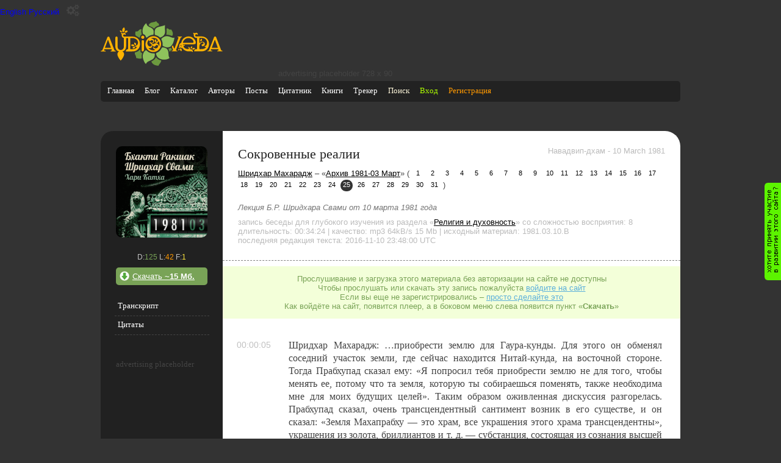

--- FILE ---
content_type: text/html; charset=utf-8
request_url: https://audioveda.com/audios/5188
body_size: 23553
content:
<!DOCTYPE html PUBLIC "-//W3C//DTD XHTML 1.0 Transitional//EN" "http://www.w3.org/TR/xhtml1/DTD/xhtml1-transitional.dtd">

<html xmlns="http://www.w3.org/1999/xhtml" lang="ru" xml:lang="ru">
  <head>
    <meta charset="utf-8" />
    <script async src="https://www.googletagmanager.com/gtag/js?id=UA-17217470-1"></script>
  <script>
    window.dataLayer = window.dataLayer || [];
    function gtag(){dataLayer.push(arguments);}
    gtag('js', new Date());
    gtag('config', 'UA-17217470-1');
  </script>
    <title>Сокровенные реалии</title>
    <meta name="home_url" content="https://audioveda.ru" />
    <meta name="description" content="Лекция Б.Р. Шридхара Свами от 10 марта 1981 года" />
    <meta name="keywords"  content=" Шридхар Махарадж, Архив 1981-03 Март, Сокровенные реалии" />
    <meta name="author" content=" Шридхар Махарадж" />
    <meta name="copyright" content="2009 Роман Михайлов" />
    <meta name="generator" content="AudioAdmin 2.0.1" />
    <meta name="robots" content="all" />
    <link rel="shortcut icon" href="/favicon.ico" />
    <meta name="apple-itunes-app" content="app-id=1082980421">
    <meta name="yandex-verification" content="6af16c4e5de2d9b1" />

    <meta name="csrf-param" content="authenticity_token" />
<meta name="csrf-token" content="9nxjp3qZGUswbco//fw4Q8yU7/HWtTVOiCj7qGKjSXkyixayh7DBK6Opbn9dwU3b3qZ5pg6Ns9ye05W4pUEnGA==" />
      <link rel="stylesheet" media="all" href="/assets/dark_theme-83196d4792f9c8693d9f0cce602eba9331718b4a628d8e63760a2ab35c09fffb.css" id="theme-style" />
    <script src="/assets/application-80a48f43101da66cf1fb0fb3f2cf2cbd7d0fc6551092622b03ffaad0bfc49e95.js"></script>


 </head>

  <body>
    <button class="language-switcher" value="en">English</button>
    <button class="language-switcher" value="ru">Русский</button>

    <div class="theme-switcher">
      <button class="theme-switcher__toggle" aria-label="Переключить тему">
        <i class="fa fa-gears"></i>
      </button>

      <div class="theme-switcher__menu">
        <button data-theme="light">
          light
        </button>
        <button data-theme="dark">
          dark
        </button>
      </div>
    </div>

    <script type="module">
      // Import the functions you need from the SDKs you need
      import { initializeApp } from "https://www.gstatic.com/firebasejs/9.18.0/firebase-app.js";
      import { getAnalytics } from "https://www.gstatic.com/firebasejs/9.18.0/firebase-analytics.js";
      // TODO: Add SDKs for Firebase products that you want to use
      // https://firebase.google.com/docs/web/setup#available-libraries

      // Your web app's Firebase configuration
      // For Firebase JS SDK v7.20.0 and later, measurementId is optional
      const firebaseConfig = {
        apiKey: "AIzaSyAkkLAjX8m4_dgv_Zlw_IPhN40xC-1i-gc",
        authDomain: "fir-audioveda.firebaseapp.com",
        databaseURL: "https://fir-audioveda.firebaseio.com",
        projectId: "firebase-audioveda",
        storageBucket: "firebase-audioveda.appspot.com",
        messagingSenderId: "69154779623",
        appId: "1:69154779623:web:fc02dc4ec422cb91404d42",
        measurementId: "G-EYNHVVP9N5"
      };

      // Initialize Firebase
      const app = initializeApp(firebaseConfig);
      const analytics = getAnalytics(app);
    </script>

    <div id="page">
      <div class="letshelp">
        <a href="/together-we-can" title="Хотите оказать помощь проекту?" rel="nofollow">&nbsp;</a>
      </div>
      <div id="header">
        <div class="logo"><a href="/" title="на главную"><svg xmlns="http://www.w3.org/2000/svg" xml:space="preserve" width="2724px" height="990px" version="1.1" style="shape-rendering:geometricPrecision; text-rendering:geometricPrecision; image-rendering:optimizeQuality; fill-rule:evenodd; clip-rule:evenodd"
viewBox="0 0 2992 1088"
 xmlns:xlink="http://www.w3.org/1999/xlink"
 xmlns:xodm="http://www.corel.com/coreldraw/odm/2003">
 <defs>
  <style type="text/css">
   <![CDATA[
    .fil2 {fill:#6C993F}
    .fil0 {fill:#8FC25C}
    .fil1 {fill:#FFB300}
   ]]>
  </style>
 </defs>
 <g id="Layer_x0020_1">
  <metadata id="CorelCorpID_0Corel-Layer"/>
  <path class="fil0" d="M1326 804c14,168 -180,143 -211,229 -11,33 -63,-61 -80,-134 -16,-67 7,-143 60,-186 10,-7 24,-8 30,-1 43,49 113,78 179,72 13,-1 22,7 22,20zm2 -480c-30,-213 98,-173 235,-225 16,-6 16,-1 13,15 -17,95 58,211 -105,280 -13,5 -16,4 -26,-5 -29,-27 -66,-46 -107,-55 -6,-1 -10,-4 -11,-10zm-34 -8c41,-207 -151,-134 -171,-259 -1,-8 -12,-8 -16,-5 -82,78 -95,185 -70,251 6,11 5,10 16,14 30,8 52,34 55,66 3,16 22,18 30,10 39,-36 87,-59 146,-64 5,0 10,-8 11,-13zm198 107c88,-84 158,-62 218,-40 31,11 52,25 87,18 11,-2 13,-1 11,10 -25,139 -82,296 -278,194 -10,-5 -14,-11 -12,-25 1,-4 1,-8 1,-13 2,-45 -9,-87 -30,-123 -3,-5 -4,-14 2,-21zm28 213c195,19 116,177 162,248 6,8 6,17 -5,23 -104,60 -293,35 -319,-110 -2,-11 2,-21 13,-25 60,-21 105,-69 128,-127 3,-5 14,-9 20,-8z"/>
  <path class="fil1" d="M2858 605l13 34c2,6 -2,8 -5,8l-133 0c-5,0 -8,-2 -6,-7l69 -182c2,-5 6,-5 8,0l55 148zm-1741 -125c30,-70 103,-118 179,-116 75,0 144,50 171,119 30,73 11,153 -42,210 -55,57 -140,73 -213,42 -74,-33 -117,-104 -113,-184 1,-23 7,-47 17,-70zm62 -25c-11,12 -21,26 -27,42 -28,81 33,131 71,117 39,-13 33,-66 -8,-73 -12,-2 -19,-14 -13,-25 6,-9 17,-8 26,-2 13,10 27,14 41,8 32,-15 21,-63 -13,-63 -36,-1 -30,33 -59,24 -12,-3 -13,-15 -11,-24 1,-5 -3,-8 -7,-5zm102 182c-1,-7 7,-8 10,-5 81,87 152,-32 98,-51 -40,-14 -38,36 -75,38 -16,1 -30,-12 -36,-25 -5,-9 -13,-4 -14,5 -1,28 -23,70 -81,53 -7,-2 -11,5 -6,10 36,39 97,59 149,43 8,-2 14,-9 1,-14 -27,-9 -42,-27 -46,-55zm-40 -215c26,-2 63,13 69,48 8,46 -30,67 -48,68 -7,0 -6,8 -4,11 12,13 27,14 44,5 30,-16 54,-28 89,-8 23,14 33,36 34,56 0,7 5,9 7,3 14,-31 11,-75 -2,-106 -2,-7 -11,-23 -14,-9 -5,28 -27,43 -51,37 -31,-6 -49,-46 -36,-72 3,-6 10,-11 17,-11 10,0 19,8 19,19 0,10 -8,17 -17,18 20,31 62,10 49,-25 -18,-49 -112,-62 -158,-41 -3,1 -3,7 3,6zm-210 -71c22,0 39,17 39,39 0,22 -17,39 -39,39 -21,0 -39,-17 -39,-39 0,-21 17,-39 39,-39zm1 386l-10 0c-8,0 -17,-8 -17,-17l0 -240c0,-8 8,-17 17,-17l21 0c8,0 17,8 17,17l0 220c1,13 -14,36 -28,37zm-282 0l-136 0c0,-27 20,-50 46,-54 8,-1 13,-3 13,-10l0 -254c0,-8 -3,-10 -11,-10l-39 0 0 194c-1,65 -26,120 -90,133 24,12 41,39 41,71 0,33 -33,102 -84,154 -50,-55 -81,-122 -81,-154 0,-33 17,-59 40,-71 -65,-13 -90,-68 -90,-129l0 -207c0,-16 11,-29 28,-29 16,0 27,13 27,29l0 206c0,22 2,46 15,64 27,40 93,41 122,3 12,-16 18,-37 18,-58l0 -207c-31,-4 -54,-30 -54,-62 0,-29 4,-32 -20,-52 5,-6 13,-10 20,-10 10,0 19,5 23,13 10,-8 27,-14 41,-13 24,2 53,33 21,48 -1,-1 -6,-6 -9,-8 -13,-8 -29,-4 -37,8 -8,13 -4,29 8,37 7,5 14,4 22,4l191 0c119,2 193,80 188,193 -4,82 -51,136 -114,159 -32,12 -66,11 -100,11zm-514 -132l13 34c2,5 -2,8 -5,8l-133 0c-5,0 -8,-2 -6,-7l69 -182c2,-5 6,-5 8,0l55 148zm31 83l5 13c3,9 -4,18 -17,18 -10,0 -14,9 -14,17l129 0c0,-10 -3,-17 -15,-17 -13,-1 -16,-8 -20,-16l-120 -310c-4,-11 -14,-19 -26,-19 -3,0 3,0 0,0 -12,0 -22,7 -26,18l-122 313c-5,8 -13,14 -22,14 -14,-1 -18,8 -18,17 40,0 80,0 120,0 0,-8 -3,-18 -17,-17 -13,0 -26,-6 -21,-18l4 -12c2,-4 6,-7 10,-7l162 0c4,0 9,2 10,5zm205 -464c12,-2 25,1 35,10 10,10 14,24 11,36 -12,2 -25,-1 -35,-10 -10,-10 -14,-23 -11,-36zm191 11c-2,15 -12,30 -28,36 -17,8 -37,6 -52,-3 2,-15 12,-29 28,-36 17,-8 37,-5 52,3zm-90 -88c14,16 21,41 16,67 -5,28 -23,49 -43,59 -14,-16 -21,-40 -16,-67 5,-27 22,-49 43,-59zm173 432c11,-11 28,-17 45,-15 17,2 31,14 37,29 -11,11 -28,18 -45,16 -18,-3 -32,-14 -38,-30zm79 -60c14,1 28,8 37,21 8,14 9,30 2,43 -14,-1 -28,-8 -37,-22 -8,-13 -8,-30 -2,-42zm-44 137c2,-14 11,-27 25,-34 14,-7 30,-6 42,2 -2,14 -11,27 -25,34 -14,7 -31,6 -42,-2zm-48 -248c-5,0 -9,2 -9,9l0 257c0,5 3,8 8,8l36 0c41,0 90,-7 115,-43 5,-6 0,-12 -8,-13 -17,-3 -31,-19 -30,-28 0,-2 2,-3 5,-2 22,1 51,-14 60,-42 23,-68 -32,-145 -136,-145l-40 0zm1196 261c5,8 5,19 0,28 -5,10 -14,15 -23,15 -4,-8 -5,-19 0,-28 5,-10 14,-15 23,-15zm518 -176c-7,-13 -7,-28 -1,-42 7,-14 20,-22 34,-23 7,13 7,28 1,42 -7,14 -20,22 -34,23zm-204 186c5,-13 16,-25 31,-28 16,-4 31,1 41,11 -5,13 -16,24 -31,28 -16,4 -31,-1 -41,-11zm-31 -12c-5,-10 -6,-23 0,-35 6,-12 17,-19 30,-20 5,11 6,24 0,36 -6,12 -17,19 -30,19zm-258 -7c14,4 26,14 32,28 6,15 3,31 -6,42 -14,-4 -27,-14 -32,-28 -6,-15 -3,-31 6,-42zm-195 57c13,-1 19,-10 9,-36l-22 -57c-1,-4 -1,-8 2,-13 5,-5 10,-11 14,-17 2,-3 10,-7 14,2l23 63c3,7 11,6 14,0l93 -251c2,-5 8,-17 -4,-17 -10,0 -18,-8 -18,-18 37,0 74,0 111,0 -1,10 -8,17 -19,18 -7,0 -10,2 -17,17l-105 273c-8,22 -11,36 12,36 9,0 16,9 16,18l-143 0c0,-10 8,-18 19,-18zm267 -190l230 0c20,-1 22,-14 20,-30 -9,-52 -73,-89 -122,-89 -69,0 -122,49 -136,108 -1,5 -1,11 8,11zm-10 46c1,7 2,10 4,17 4,-9 8,-16 22,-16 13,1 26,13 22,24 -28,-13 -39,17 -27,33 19,25 52,49 110,49 20,0 28,-37 -7,-41 -2,-1 -2,-5 4,-7 41,-10 56,30 42,48l10 0c54,0 65,45 63,62 -1,8 -9,9 -13,6 -5,-4 -10,-14 -33,-14 -21,0 -43,0 -64,0 -58,0 -115,-34 -148,-86 -15,8 -40,-3 -50,-11 -4,8 -13,13 -23,13 -8,0 -15,-4 -20,-10 24,-20 20,-23 20,-53 0,-29 20,-54 48,-60 12,-89 89,-157 180,-157 50,0 95,20 128,53 29,28 48,59 48,102 0,42 -43,36 -71,36 -62,0 -187,0 -233,0 -8,0 -11,6 -10,11zm-33 42c-5,-15 -9,-31 -11,-48 -11,8 -14,25 -7,37 4,6 10,10 17,11zm309 119c-1,-27 18,-54 54,-54l10 0c8,0 10,-2 10,-10l0 -257c0,-4 -4,-7 -7,-7 -5,0 -11,0 -16,0 -33,-1 -60,-29 -60,-63 0,-29 5,-32 -19,-52 5,-6 13,-10 20,-10 10,0 18,5 23,13 14,-11 35,-18 53,-10 20,9 36,33 9,45 -7,-8 -13,-13 -24,-13 -15,0 -27,12 -27,27 0,22 18,27 34,27l129 0c98,3 176,78 176,178 0,90 -48,150 -114,175 -26,10 -54,11 -82,11l-169 0zm137 -54c51,0 117,4 151,-43 4,-6 -1,-14 -9,-12 -17,5 -26,-7 -25,-16 26,-5 51,-14 59,-58 16,-88 -44,-145 -123,-145l-55 0c-2,0 -6,3 -6,6l0 100c0,15 3,22 19,11 14,-10 27,-20 45,-23 45,-8 76,28 69,66 -5,25 -36,51 -66,38 -17,-8 -18,-44 13,-44 22,0 27,-25 17,-38 -10,-12 -33,-11 -52,2 -23,16 -45,43 -45,98l0 48c0,4 4,10 8,10zm456 5l5 13c4,10 -4,18 -17,18 -10,0 -14,8 -14,17 0,1 117,1 129,1 0,-10 -3,-17 -15,-17 -13,0 -17,-8 -20,-16l-120 -310c-10,-27 -45,-24 -53,-1l-122 313c-4,9 -12,15 -21,15 -14,-1 -18,8 -18,17 40,0 80,0 120,0 0,-8 -3,-18 -17,-17 -13,0 -26,-6 -21,-18l4 -12c2,-4 6,-7 10,-7l162 0c4,0 8,2 10,5z"/>
  <path class="fil2" d="M1484 968c-18,63 -43,62 -64,113 -2,6 -2,7 -11,5 -84,-7 -134,-33 -165,-95 -2,-4 -1,-11 4,-13 45,-20 79,-46 102,-91 3,-6 10,-6 13,-2 34,41 70,63 117,69 6,1 6,8 5,13zm-632 -213c-17,3 -24,34 -5,63 19,29 23,68 24,77 0,2 1,4 4,5 55,5 63,21 119,11 13,-2 16,-9 14,-19 -7,-39 -2,-70 7,-108 1,-7 -2,-15 -10,-15 -19,0 -31,-19 -31,-38l0 -26c-1,-10 -14,-14 -21,-7 -5,5 -9,9 -14,14 -28,28 -49,37 -87,44zm148 -558c-70,-19 -60,64 -134,50 -5,-1 -11,2 -12,7 -7,26 -15,89 19,104 28,14 34,17 60,35 13,8 29,7 31,-12 3,-22 16,-42 35,-52 7,-4 8,-11 6,-20 -12,-37 -12,-73 -4,-111zm180 -116c48,-76 122,-46 173,-81 2,-1 12,-1 13,1 25,54 67,36 64,92 -1,8 -2,10 -10,12 -42,10 -75,28 -101,63 -8,9 -15,9 -23,0 -26,-25 -60,-33 -92,-49 -13,-7 -37,-22 -25,-39zm523 123c11,-2 26,-6 30,1 22,37 57,94 25,146 -2,3 -5,4 -8,4 -43,-6 -73,-27 -129,-27 -10,1 -13,-6 -11,-13 8,-29 8,-57 7,-86 -1,-9 -6,-49 4,-54 27,-18 51,33 83,29zm42 487c4,12 -14,14 -20,17 -22,11 -9,36 -37,31 -6,-25 -16,-43 -28,-66 -2,-4 1,-5 4,-6 13,-2 25,-5 37,-10 9,-3 19,-12 24,-8 11,8 17,31 20,42z"/>
 </g>
</svg>
</a></div>
        <div id="ads">

        advertising placeholder 728 х 90

</div>

          <div class="mobileapplinks">
            <a class="apstore" href="https://apps.apple.com/us/app/%D0%B0%D1%83%D0%B4%D0%B8%D0%BE%D0%B2%D0%B5%D0%B4%D0%B0/id1082980421" title ="Мобильное приложение для айфона" target="_blank"></a>
            <a class="android" href="https://play.google.com/store/apps/details?id=ru.audioveda.app" title="Мобильное приложение для айндроида" target="_blank"></a>
        </div>
        <!-- main menu -->

<div id="site_menu">
  <ul id="site_menu_items">
    <li><a href="/" title="Главная">Главная</a></li>
    <li><a href="/users/1" title="Блог">Блог</a></li>
    <li><a href="/tags" title="Каталог меток | Предметный указатель">Каталог</a></li>
    <li><a href="/authors" title="Авторы">Авторы</a></li>
    <li><a href="/articles" title="Статьи">Посты</a></li>
    <li><a href="/quotes" title="Цитатник">Цитатник</a></li>
    <li><a href="/books" title="Книги">Книги</a></li>
    <li><a href="/torrent" title="Ведический торрент трекер">Трекер</a></li>
    <li><a href="/google-search" title="полнотекстовый поиск по АудиоВеде" style="color:cornsilk">Поиск</a></li>
    <li><a title="Вход" rel="nofollow" class="login" href="/users/sign_in">Вход</a></li>
    <li><a title="Регистрация" rel="nofollow" class="registration" style="color #ff9900" href="/users/sign_up">Регистрация</a></li>
  </ul>
</div>

<!-- user menu -->


<!-- end of user menu -->

        
<style>
  .acResults {
    padding: 0px;
    border: 1px solid WindowFrame;
    background-color: Window;
    overflow: auto;
    max-height: 150px;
    width: 155px;
  }
  .acResults ul {
    margin: 0px;
    padding: 0px;
    list-style-position: outside;
    list-style: none;
  }
  .acResults ul li {
    margin: 0px;
    cursor: pointer;
    display: block;
  }
  .acLoading {
    background : url('/js/jquery-autocomplete/src/indicator.gif') right center no-repeat;
  }
  .acSelect {
    background-color: Highlight;
    color: HighlightText;
  }
</style>
<script type="text/javascript">
  $("#site_search").keyup(function(event) {
    if (event.keyCode == 13&& !document.getElementById('site_search').value.match(/Поиск/gi) && document.getElementById('site_search').value != '') {
      location.href =
      ('/search?what=' + document.getElementById('site_search').value).replace(/ /g, '+').toLowerCase()
      + '&where=audio_transcribtion';
    }
  });
  $("#site_search_go").bind("click", function(event) {
    if (document.getElementById('site_search').value.match(/Поиск/gi) || document.getElementById('site_search').value == '') {
      document.getElementById('site_search_go').href='';
    } else {
      location.href = ('/search?what=' + document.getElementById('site_search').value).replace(/ /g, '+').toLowerCase() +
      '&where=audio_transcribtion';
    }
  });
  $(function () {
    $('#site_search').autocompleteX({
      url: '/search?where=assist',
      queryParamName: "what",
      remoteDataType: "json",
      minChars: 1,
      //delay: 50,
      useCache: false,
      filterResults: false,
      maxItemsToShow: 0,
      selectFirst: false,
      onItemSelect: function(value) {
        location.href = value.data[0];
        $.ajax ({ type: "POST",url: "/search",async: true, data: { where: "assist", id: value.data[1] }});
      }
    });
  });
</script>

      </div>
      <div id="content" class="clearfix">
        
  
  
  
  

  <script type="text/javascript">
    audio_id = 5188;
    listen_updated = 0;
    download_updated = 0;
    let playFlag = 0;
    let notificationTimeout = 10000;
    let listenTime = 0;

    const urlParams = new URLSearchParams(window.location.search);
    const timeParam = urlParams.get('t');

    function run_play_now() {
        return;
        return audioveda.player.gotoTime('<TMPL_VAR NAME=run_time>');
    }

    function startPlayerAtParsedTime(time) {

      if (time > 0) {
        audioveda.player.gotoTime(time);
      }
    }

    function notifyProgress() {
      var currentTime = audioveda.player.getCurrentTime() / 1000; // in seconds

    }

    function playerCallback(commandName, args) {
      switch (commandName) {
        case "add_bookmark":
          
          break;
        case "playing":
          setTimeout(notifyProgress, notificationTimeout);

          if (playFlag === 0) {
              $.post("/api/v1/audios/5188/ping_listen", { }, function(data) { });
            playFlag = 1;
          }
          break;
        case "ready":
          run_play_now();
          break;
      }
    }

    function add_audiopoint(audiopoint) {
      if(audioveda.player.audio.paused) {
        var user_name = prompt('Введите название закладки');

        $.post('/api/v1/audios/5188/audiopoints', {
            user_email: user_email,
            user_token: user_token,
            point: audiopoint,
            name: user_name
        }, function(data) {document.location.reload()});
      }
    }
  </script>

  <div class="content-with-sidebar">
    <div class="sidebar">
  <div class="top-image">
    <a href="/unions/520" title=" Шридхар Махарадж - Архив 1981-03 Март">
      <meta property="og:image" content="https://audioveda.ru//uploads/union/520/arhiv-1981-03-mart.png" />
      <img src="/uploads/union/520/arhiv-1981-03-mart.png" alt=" Шридхар Махарадж - Архив 1981-03 Март"/>
    </a>
  </div>
  
  <div class="stat">
      D:<span class="download_count">125</span> L:<span class="listen_count">42</span> F:<span class="favourite_count">1</span>
  </div>
  
    <div class="side-button download">
      <a class="download-attachment" id="download_link" rel="nofollow" href="/audios/auth">
        Скачать <b>~15 Мб.</b>
</a>    </div>

  <ul class="side-menu">
    <li>
      <a href="javascript:void(0)" title="Транскрипт" onclick="$('#context_menu_items li a').removeClass('current'); $(this).addClass('current'); $('#transcribt').show(); $('#quotes').hide(); $('#ap_div').hide(); return false;">Транскрипт</a>
    </li>
    <li>
      <a href="javascript:void(0)" title="Цитаты" onclick="$('#context_menu_items li a').removeClass('current'); $(this).addClass('current'); $('#transcribt').hide(); $('#quotes').show();  $('#ap_div').hide(); return false;">Цитаты</a>
    </li>

  </ul>

  
  <div class="sidebar_alert">
      advertising placeholder
  </div>



</div>

    <div class="main-content" itemscope itemtype="http://schema.org/AudioObject">
        <div class="info">
          <h1 itemprop="name">Сокровенные реалии</h1>

          <div class="right-corner av_passive">
              <span class="record_place">
                Навадвип-дхам
              </span> -
              <span class="recorded_at">
                10 March 1981
              </span>
          </div>

          <meta itemprop="keywords" content=" Шридхар Махарадж, Архив 1981-03 Март, Сокровенные реалии" />
          <meta itemprop="dateCreated" content="1981-03-10T00:00:00Z" />
          <meta itemprop="uploadDate" content="2016-10-28T07:08:42Z" />
          <div class="union-navigator">
            <a href="/authors/20" title=" Шридхар Махарадж" rel="author"><span itemprop="author"> Шридхар Махарадж</span></a>
            
            – «<a title=" Шридхар Махарадж - Архив 1981-03 Март" rel="up" href="/unions/520">Архив 1981-03 Март</a>» (

                  <a title="Живое и неживое" class="union_part" href="/audios/5171">1</a>
                  <a title="Душа - частица сознания" class="union_part" href="/audios/3254">2</a>
                  <a title="Продолжать проповедь, не смотря на низкий адхикар" class="union_part" href="/audios/5172">3</a>
                  <a title="Три вида Гуру" class="union_part" href="/audios/2701">4</a>
                  <a title="Важна не форма, а суть" class="union_part" href="/audios/2702">5</a>
                  <a title="Оставить обусловленный долг во имя откровения" class="union_part" href="/audios/5173">6</a>
                  <a title="Голос Совети" class="union_part" href="/audios/5174">7</a>
                  <a title="Область высочайшего доверия" class="union_part" href="/audios/5175">8</a>
                  <a title="Благодарность учителю" class="union_part" href="/audios/5176">9</a>
                  <a title="Надмирная природа Вайшнава" class="union_part" href="/audios/2703">10</a>
                  <a title="Аханкара" class="union_part" href="/audios/5177">11</a>
                  <a title="Из учеников в учителя" class="union_part" href="/audios/5178">12</a>
                  <a title="Проникая в сердца" class="union_part" href="/audios/5179">13</a>
                  <a title="Субъективная эволюция" class="union_part" href="/audios/2704">14</a>
                  <a title="Первые ростки свободы выбора" class="union_part" href="/audios/5180">15</a>
                  <a title="Знание – ложный путь к Абсолюту" class="union_part" href="/audios/5181">16</a>
                  <a title="Бхакти Деви, Вринда Деви, Туласи Деви" class="union_part" href="/audios/5182">17</a>
                  <a title="Происхождение души" class="union_part" href="/audios/2705">18</a>
                  <a title="Проповедь – подлинное служение Кришне" class="union_part" href="/audios/5183">19</a>
                  <a title="Кришна кама – желание служить" class="union_part" href="/audios/5184">20</a>
                  <a title="Кшатрий - тот, кто способен терпеть боль" class="union_part" href="/audios/5185">21</a>
                  <a title="Как увидеть в себе душу?" class="union_part" href="/audios/4873">22</a>
                  <a title="Отход от духовного пути" class="union_part" href="/audios/5186">23</a>
                  <a title="Шукадева Госвами" class="union_part" href="/audios/5187">24</a>
                <span class="union_part current">25</span>
                  <a title="Квалификация ачарьи" class="union_part" href="/audios/5189">26</a>
                  <a title="Преданность и материальная роскошь" class="union_part" href="/audios/5190">27</a>
                  <a title="Преданность и обретение высшего блага" class="union_part" href="/audios/5191">28</a>
                  <a title="Знание своего правильного положения" class="union_part" href="/audios/5192">29</a>
                  <a title="Развязать узлы сердца" class="union_part" href="/audios/5193">30</a>
                  <a title="Где ангелы ступить не смеют" class="union_part" href="/audios/3323">31</a>
            )
          </div>

            <div class="annotation" itemprop="description">
              Лекция Б.Р. Шридхара Свами от 10 марта 1981 года
            </div>

          <div class="audio_type av_passive" itemprop="about">
            запись беседы для глубокого изучения 
              <span class="category_name">из раздела «<a href="/categories/10" title="Религия и духовность">Религия и духовность</a>»</span>
            со сложностью восприятия: 8
          </div>

          <div class="properties av_passive">
            длительность: <span class="playtime" itemprop="duration">00:34:24</span> |
            качество: <span itemprop="encodingFormat">mp3</span> <span itemprop="bitrate">64kB/s</span> <span class="file-size" itemprop="contentSize">15 Mb</span>
             | исходный материал: 1981.03.10.B
            <br />последняя редакция текста: 2016-11-10 23:48:00 UTC
          </div>
      </div>

        <div class="coolalert">
          Прослушивание и загрузка этого материала без авторизации на сайте не доступны <br />
          Чтобы прослушать или скачать эту запись пожалуйста <a href="/users/sign_in">войдите на сайт</a><br />
          Если вы еще не зарегистрировались – <a href="/users/sign_up">просто сделайте это</a><br />
          Как войдёте на сайт, появится плеер, а в боковом меню слева появится пункт «<strong>Скачать</strong>»<br />
        </div>

      <div id="quotes" style="display: none">
        <div class="items-list">
        </div>
      </div>


        <div id="transcribt" class="audio_transcription" itemprop="transcript">

          <p><span class="timing">00:00:05</span> Шридхар Махарадж: …приобрести землю для Гаура-кунды. Для этого он обменял соседний участок земли, где сейчас находится Нитай-кунда, на восточной стороне. Тогда Прабхупад сказал ему: «Я попросил тебя приобрести землю не для того, чтобы менять ее, потому что та земля, которую ты собираешься поменять, также необходима мне для моих будущих целей». Таким образом оживленная дискуссия разгорелась. Прабхупад сказал, очень трансцендентный сантимент возник в его существе, и он сказал: «Земля Махапрабху — это храм, все украшения этого храма трансцендентны», украшения из золота, бриллиантов и т. д. — субстанция, состоящая из сознания высшей природы. «Я, — сказал он, — открою всю Дхаму и проявлю ее, сделаю её зримой для людей и более того. Как я получу деньги? Если я сумею продать один кирпич храма, я выручу огромные деньги, кроры (десятки миллионов) рупий, и на эти деньги я восстановлю всю Дхаму. Я покажу людям, какого рода айшварйа (великолепие) и величественное зрелище представляет собой земля Гаур-дхам».</p>
<p><span class="timing">00:02:30</span> Я не в силах понять, почему он продаст один из кирпичей. Он сказал: «Если необходимо, я продам кирпич. На эти средства, кроры рупий, я всё это возведу». Он безумно выразил своё желание: «Я хочу обрамить в золото землю Шри Чайтанйадева». И кто Он был? Радха-Говинда-милита-тану. Известное выражение. Проявление земли Любви и Красоты. Тот, Кто был настолько великодушен, что Он пришел, чтобы раздавать Себя широким массам. Это необычайно ценные реалии, которые Он раздавал людям, такая степень великодушия и доброты. Это явление должно быть доведено до сознания людей с тем, чтобы они обрели подобную блистательную перспективу, сумели достичь этого явления, и оно распространялось отсюда. Такими были Его трансцендентные чувства.</p>
<p><span class="timing">00:04:05</span> Махапрабху был вынужден открыться, явить свою сварупу. Раса-радж, Владыка всего экстаза, и Махабхав, величайшая жажда расы. Жажда на путях Преданности, жертвенности, скорее, олицетворение величайшей преданности. Олицетворенное стремление черпать эту расу, Их единение, Раса-раджа и Махабхава, величайший возможный голод, желание поглощать расу, поглощать вкус расы. Безграничный источник расы, экстаза, анандам, Красоты, объединение их обоих, позитивного и негативного начал. Они Источник вкуса и Переживающий вкус в наивысшей степени, они становятся единым целым — Махапрабху, и Он ищет Себя. Он очень хочет почувствовать Свою собственную Сладость и Красоту. Внешняя часть, Радхарани, ищет, а внутренняя часть, Раса-радж, Тот, Кого Она ищет. Джива Госвами говорит: «Он желает распространить это явление вовне, во всех направлениях. С одной стороны корову доят, с другой стороны её молоко раздают». Это необходимость, потребность Его инкарнации.</p>
<p><span class="timing">00:06:18</span> Преданный: Махарадж, вы говорили о том, как Гуру Махарадж посвятил себя переводу «Бхагаватам», и иногда говорится, что ачарйа должен вносить литературный вклад. Иногда Прабхупад говорил нам, что касается Госвами, их литературы, «мы не квалифицированы слушать описание подобных сокровенных реалий, и, возможно, он говорил, через несколько поколений, когда сменят друг друга несколько поколений бхакт, возможно, у нас появятся квалифицированные Преданные, которые смогут читать подобную литературу». Возникает следующий вопрос. Какой должна быть точка зрения нынешних ачарйев на литературный вклад? Наш Гуру Махарадж написал приблизительно 60 книг.</p>
<p><span class="timing">00:07:48</span> Шридхар Махарадж: И среди вас есть люди квалифицированные, способные перевести эти книги на английский язык и представлять публике. Но не думайте, что высочайшая литература, предназначенная для высших душ, обладающих высокой реализацией, что эта литература может быть популяризирована в широких масштабах. Эта литература предназначена для нескольких избранных, которые соответствуют определенному стандарту, и пока мы не соответствуем этому стандарту, для нас закрыт доступ в измерение этих реалий. В целом речь идет о популяризации, широкомасштабной проповеди.</p>
<p><span class="timing">00:08:50</span> Шрадха, вера в Махапрабху и Сознание Кришны, распространение этого явления. Мадхурйа-раса, особенно, и паракия. Эти два измерения могут быть ложно поняты широкими массами, это за пределами наших представлений. Идея следующая: мы можем жить с Богом в качестве Его жены или тайной возлюбленной. «Жена, может быть, до известной степени, где-то эту идею можно понять и принять, но любовница Бога — это невозможно». Концепция Бога и концепция тайной возлюбленной, для обычного человека трудно понять, как две эти реалии могут быть взаимосвязаны. Поэтому такую идею не следует популяризировать, она должна остаться уделом немногих избранных. (цитирует санскрит)</p>
<p><span class="timing">00:10:24</span> Мадхурйа-раса, полнота жертвенности, Преданности, абсолютно пленительная, полная высшей духовной красоты. Когда возрастает степень интенсивности этого явления, тогда на сцену выходит паракия. Встреча должна быть крайне редкой, только тогда она становится более интенсивной. Фундамент, подоплека каковы? Удхава сказал: «Людей, которых мы считаем родными и близкими друзьями, мы жертвуем отношениями с ними». Это одно, затем арийа-патха, те пути, которые рекомендованы светилами религиозного общества. Это явление также должно быть оставлено, такой великий риск. Кто выйдет вперед, кто захочет пойти на такой риск, риск потерять доброе имя, репутацию, на риск быть отвергнутым родными и близкими?</p>
<p><span class="timing">00:11:52</span> Все они отвергаются. Полнота риска для того, чтобы устремиться к являющемуся капризным Самодержцем, но прекрасным, — такая степень жертвенности рассматривается как высочайшая даже Удхавой, высочайшим из Преданных, которого сам Кришна описывает так: «Ты дороже Мне Моей собственной жизни, что уж говорить о Лакшми, Баладеве, Шиве и Брахме? Ты дороже Мне, чем Мое собственное тело, Удхава», и этот Удхава говорит столь высоко, столь превозносит Враджа-гопи. Это явление не следует низводить вниз и делать его объектом обычной религиозной мысли.</p>
<p><span class="timing">00:12:53</span> Веды лишь показывают направление, они говорят: «Это явление в той стороне, мы не способны его описать». Высочайшие слова откровения также лишь указывают пальцем, находясь на расстоянии. Они говорят, что «Кришна-лила в той стороне, мы не способны описать её природу». Такова позиция самих богооткровенных Писаний высочайшего порядка, и мы не должны осмеливаться низводить это явление в бренный мир. Сам лейтмотив проповеди нашего Гуру Махараджа был таков: он поклонялся пути раги, этой высочайшей любви, он не пытался стащить это явление сюда, в этот мир. Это явление всегда оставалось высоко над его головой. Бог Божественной Любви. Речь идет о поклонении той земле на путях пуджи, благоговейного поклонения тому измерению, о необходимости всегда поклоняться этой Божественной Любви, ставить её на пьедестал, иначе, если мы думаем, что обрели это явление, нам конец. Это явление не настолько дешево. Не пытайся сделать это явление дешевым, это крайне трудно.</p>
<p><span class="timing">00:14:29</span> Однажды он рассказал про одного ученого. Профессор, я забыл его имя, в университете Дакки, он преподавал санскритскую литературу в аспирантуре, и одна девушка была аспирантом. Этот человек, хороший ученый с хорошей репутацией, преподавал книги, написанные Рупой Госвами: «Удджвала Ниламани», «Вигадха Мадхава» и т. д. Прабхупад возразил против этого: «Эти книги не предназначены для студентов университетов. Высочайшие религиозные проповедники не способны надеяться на то, чтобы увидеть проблеск этого царства. Вы же низводите это…» И случилось так, что этот джентльмен женился на той девушке, и когда подобное произошло, то наш Гуру Махарадж сказал: «Эти люди не хотят понять возвышенное положение, о котором говорит Рупа Госвами. Это выше всех религиозных чувств настолько, что…»</p>
<p><span class="timing">00:16:15</span> Прабхупад Сарасвати Тхакур привел следующий пример, (цитирует санскрит) это слова Рупы Госвами: «Отец и сын, Гуру и ученик будут обсуждать эти возвышенные реалии и на каком уровне ученик…» Рагхунатх Дас Госвами относился к Рупе Госвами как к своему Гуру рага-марги, но он делает следующее утверждение в своей шлоке: «О Шри Рупа-манджари сакхи», сакхи означает подруга. Рупа-манджари — это девушка, которая помогает Радха-Говинда-лиле в качестве манджари. Эти девушки помогают в Радха-Говинда-лиле, Рупа Госвами — их лидер, и Дас Госвами — помощник этой девушки, он Рати-манджари. Он говорит: «Я вижу, о подруга Рупа-манджари, что на твоих губах есть шрам. Откуда он? Должно быть, попугай перепутал твои уста с красным плодом бимба и оцарапал их своим клювом.</p>
<p><span class="timing">00:18:46</span> А иначе, возможно, что твой муж отсутствует, но если он здесь, тогда он мог оставить этот след. Однако его здесь нет. Твой характер безупречен, ты известна своим целомудрием, тогда как эта отметина появилась на твоих губах?» Твоего мужа нет, он не вернулся, тогда, значит, эту отметину оставил попугай? Образно он задает вопрос своему Гуру, тому, кого он рассматривает как своего Гуру, и он говорит о нём таким образом. В каком измерении шишйа (ученик) и Гуру могут говорить подобное? Он показывает, что его цель состоит в Кришне, если ты обретешь милость Кришны, Он поцелует тебя, поэтому он так формулирует свой вопрос Гуру. Наш ум должен находиться в такой сфере, где подобное явление реально, где шишйа говорит о своем Гурудеве и о Кришна-лиле таким образом. Подобного уровня человек должен достичь. Отец и сын, Гуру и шишйа способны легко и счастливо, без ложных чувств говорить подобным образом. С этой сферой нужно взаимодействовать. Эта сфера не находится в бренном мире, и эти реалии, которые Рупа Госвами описывает в «Удджвала Ниламани» и прочих произведениях, эти реалии нельзя стаскивать вниз.</p>
<p><span class="timing">00:21:13</span> Пуджала-рага-патха-гаурава-бханге. Благоговейно совершать пышную пуджу рага-патхе и всегда показывать, что Гуру и рага-патха над моей головой, я их слуга и занимаюсь распространением этого явления. Я, можно сказать, занимаюсь работой чернорабочего, распространением этого явления, популяризацией, я, так сказать, копаю землю, закладываю фундамент с тем, чтобы однажды эта раса могла быть приведена в этот мир. Наше служение будет такого рода. Это явление всегда остается возвышенным, трансцендентным и невидимым в мире. Зенит реализации, мы лишь указываем пальцем на это явление, говоря людям: «Оно в той стороне». Оно недостижимо, но все же оно есть. Это есть альфа и омега всех нас. Наша высочайшая судьба и предназначение решается там, наше высочайшее достижение там. Это явление трансцендентно по своей природе. Он капризен. Вовсе не так, что Он подвластен нашим капризам. Он Самодержец, и Он деспот. Тем не менее Он есть, и это высочайшее явление. Такой будет наша позиция, и так мы будем жить, действовать и передвигаться во всём мире.</p>
<p><span class="timing">00:22:59</span> Мы лишь будем пытаться доказать существование косвенно, с этой стороны, с той стороны, но не показать непосредственно, прямо, потому что это невозможно. Адхокшаджа, сама природа этого явления такова, что все будет ниже этого явления. Аван-манаса-гочара, за пределами чувств, оно трансцендентно, но оно есть, — такой должна быть наша позиция. Это явление не может быть описано, лишь Он может описать Себя. Санатан Госвами говорит: «Я обитатель бренного мира, и я пишу о гареме Кришны. Сатйабхама, Рукмини, их характер такой-то и такой-то… Как я могу быть столь дерзок, чтобы описывать природу супруг Кришны? Я человек с улицы, но не я пишу это, кто-то заставляет меня писать. Я лишь держу в руках перо». Таким образом это явление всегда нисходит. Мы не можем возвыситься до него и продемонстрировать эти реалии здесь, но когда Он того хочет, Он может низойти и явить себя.</p>
<p><span class="timing">00:23:34</span> Мы никогда не должны забывать Его природу, ни на мгновение. Своей сладостной волей Он может низойти, но мы можем разбить наши головы, однако мы не в силах приблизиться к этой земле, лишь Он нисходит. Наша же позиция — это жажда, жажда и жажда, вера, и когда Он смилостивится, тогда какой-то опыт может прийти к нам, низойти на нас. Характер этих взаимоотношений подобной природы, об этом не следует забывать. Это его сладостная воля. В моем случае это так, но не в случае моего Гурудева и не в случае других высших Вайшнавов. Есть также утверждение Господа, Он говорит: «Я нахожусь в тисках Моих Преданных. Я не в силах отрицать их желания в отношении Меня. Увидь, насколько специфично Мое положение. Все во Мне и Я повсюду, ничто не во Мне и Меня нигде нет. Обрати внимание на то, какое специфическое положение я занимаю. Я не безумец. Я делаю эти внутренне противоречивые утверждения, но таково специфическое положение Меня. Если ты способен понять, то пойми, Я таков. Это моё особое положение: Я повсюду, но никто не способен видеть Меня».</p>
<p><span class="timing">00:26:53</span> В юности у меня было определенное чувство: я хотел увидеть Бога и чувствовал безразличие к миру. Один мой ученый брат, бакил¹, ему не нравился этот темперамент во мне и он сказал как-то раз: «Если есть Бог, Он занимается делами управления этого гигантского мироздания. В этой вселенной есть звезды, которые так далеки от Земли, что их свет пока ещё не достиг Земли, хотя скорость света столь велика. И если в этом мире есть Бог, то у Него нет времени заниматься делами этого крошечного мира. Но я отвечал ему: «Можешь ли ты назвать мне хотя бы одну часть мироздания, где Бога не было бы?» Существует ли в мироздании хотя бы одна частичка, где нет Бога. Он есть повсюду. Он очень далеко и очень близко, Он самый близкий. Он есть повсюду. Если у нас есть зрение, позволяющее это видеть, то мы видим Его повсюду. Он очень-очень далеко, и в то же время Он ближе близкого, тем не менее Он трансцендентен, адхокшаджа, это Его воля. Если бы Гоур не пришел, чтобы работать на этой Земле, кто бы рассказал нам о природе, высочайшем положении Божественной Любви, особенно о Радхарани, жертва которой не знает пределов в служении Кришне?</p>
<p><span class="timing">00:29:25</span> Есть ещё один момент, я хочу сказать вам. Я думаю, что я способен извлечь из Гаятри смысл Радха-Говинда-лилы. Веда-мата гайатри, мать всей богооткровенной истины. Эта истина содержится внутри брахма-гайатри, если мы способны увидеть глубинный смысл, вся истина откровения содержится в гайатри, и истина откровения есть Радха-дасйа. Гайатри учит нас служению Радхарани. (цитирует санскрит) Когда мы поем эту песню, мы способны обрести освобождение. Зенит освобождения есть Голока. Мы восстанавливаем нашу функцию в Голоке, в высочайшем и наиболее сокровенном углу нашего сердца, измерении. Киртан и вамши-дхани помогают нам встать на подлинный путь и занять правильную позицию в измерении служения. Полнота освобождения — это то положение, когда я могу обрести возможность совершать лучшее служение Кришне, Радхике. Освобождение в полном смысле означает это. Благодаря Гайатри, благодаря воспеванию этой формулы мы можем надеяться на то, чтобы обрести подобное реализованное положение. Это явление мы находим в Гайатри. Я написал стих об этом смысле Гайатри. Бхарго означает земля Преданности, сварупа-шакти; девасйа — это Кришна, лиламой-пурушасйа. Сундарам и лиламой. Дева означает прекрасный и также лиламой, тот, кто играет. Он игрив и прекрасен. Бхарго означает — вся территория жертвенного служения, и эта территория есть проявление Радхарани, негативной половины, позитивной и негативной. Гайатри указывает на такого рода цель всем и каждому из нас. Это Веда, Гайатри есть ведамана и содержит в себе в зародыше всю истину Веды.</p>
<p><span class="timing">00:32:47</span> Иди к Прекрасному, иди к Любви — это желанная цель, альфа и омега каждого из нас. Мы не способны отрицать, никто не способен отрицать. Мы, может быть, не обрели это явление, но мы не можем отрицать. Нитай пришел, чтобы дать Гаурангу, а Гауранга пришел, чтобы дать Радха-дасйам, Радха-Говинду. А наш Гурудев пришел, чтобы дать Их всех миру, а ваш Прабхупад дал Их этому миру в широких масштабах за пределами Индии. Мы кланяемся этим великим личностям. Гоур, Хари бол!</p>
<p><span class="timing">00:33:46</span> Моя память отказывает мне: я не способен помнить вас всех, не способен видеть лица и вынужден вновь и вновь спрашивать: «Кто это? Кто это?» — фарс, но что я могу поделать? Я не могу не переспрашивать многих людей: «Кто ты?» Это утомительно, но что я могу поделать? Я беспомощен. Вы все, пожалуйста, простите меня за это.<br />
Преданные громко славят Шридхара Махараджа: «Джайа, джайа».</p>

        </div>



      <script type="text/javascript">
        $(document).ready(function(){
          $("#context_menu_items > li[class='end']").bind('click', function(event){
            $.ajax({
              type: 'POST',
              url: "/api/v1/audios/5188/ping_listen",
              async: false,
              data: {
                user_email: user_email,
                user_token: user_token
              }
            });
          });

          function inject_url() {
            var body = document.getElementsByTagName("body")[0];
            var selection = window.getSelection();
            var copytext = selection
              + "<br/><br/>Источник: <a href='"
              + document.location.href
              + "'>"
              + document.location.href
              + "</a><br/>";
            var div = document.createElement("div");
            div.style.position="absolute";
            div.style.left="-99999px";
            body.appendChild(div);
            div.innerHTML = copytext;
            selection.selectAllChildren(div);
            window.setTimeout(function() { body.removeChild(div); }, 0);
          }

          function bindEvent(el, eventName, eventHandler) {
            if (el.addEventListener) {
              el.addEventListener(eventName, eventHandler, false);
            } else if (el.attachEvent) {
              el.attachEvent("on" + eventName, eventHandler);
            }
          }

          bindEvent(document, "copy", function () { inject_url(); });

          if (typeof(audioveda) !== "undefined") {
            audioveda.player.addListener(playerCallback);
          }
        });
      </script>
    </div>
  </div>


      </div>
      <div id="footer">
<div class="footer_item">
	<h3>Информация</h3>
	<ul>
	<li><a href="/about" rel="nofollow" title="О проекте">О проекте</a></li>
	<li><a href="/team" rel="nofollow" title="Над сайтом работали...">Над сайтом работали...</a></li>
	<li><a href="/rules" title="Пользовательское соглашение">Соглашение с условими</a></li>
	</ul>
</div>

<div class="footer_item">
	<h3>Стандарты:</h3>
	<ul>
	<li><a href="/file-requirements" rel="nofollow" title="Как добавить аудиозаписи на сайт АудиоВеда?">Требования к аудио</a></li>
	<li><a href="/transcribt-rules" rel="nofollow" title="Правила транскрибирования">Правила транскрибирования</a></li>
	<li><a href="/postprocess" rel="nofollow" title="Редактирование текстов в HTML формате">Правила обработки текстов</a></li>
	</ul>
</div>

<div class="footer_item">
  <h3>Приложения:</h3>
  <ul>
    <li><a href="https://play.google.com/store/apps/details?id=ru.audioveda.app" title="установить АудиоВеда для Android">АудиоВеда-android</a></li>
    <li><a href="https://apps.apple.com/us/app/%D0%B0%D1%83%D0%B4%D0%B8%D0%BE%D0%B2%D0%B5%D0%B4%D0%B0/id1082980421" title="установить АудиоВеда для iPhone">АудиоВеда-iOS</a></li>
  </ul>
</div>

<div class="footer_item">
<h3>Контакты</h3>
<ul>
	<li><a href="https://t.me/audioveda_ru" title="Официальный канал" rel="nofollow">Telegram</a></li>
	<li><a href="mailto:audioveda@gmail.com?subject=Сообщение с сайта АудиоВеда">audioveda@gmail.com</a></li>
	<li>©2009 Роман Михайлов</li>
	<li><a href="/donate" rel="nofollow" style="background-color:#79a357; padding:3px 8px 4px 8px; border-radius:4px; color:white;" rel=”nofollow”>пожертвовать на развитие</a></li>
</ul>
</div>

</div>

    </div>

    <div style="display: none;" id="dialog_yes_no"></div>
    <div style="display: none;" id="result_message"></div>
    <div style="display: none;" id="dialog_please_wait">
      <div style="margin-top: 30px;" align="center">
        <img src="/image/ajaxWaitCursor_bars.gif"/>
      </div>
    </div>


  </body>
</html>
